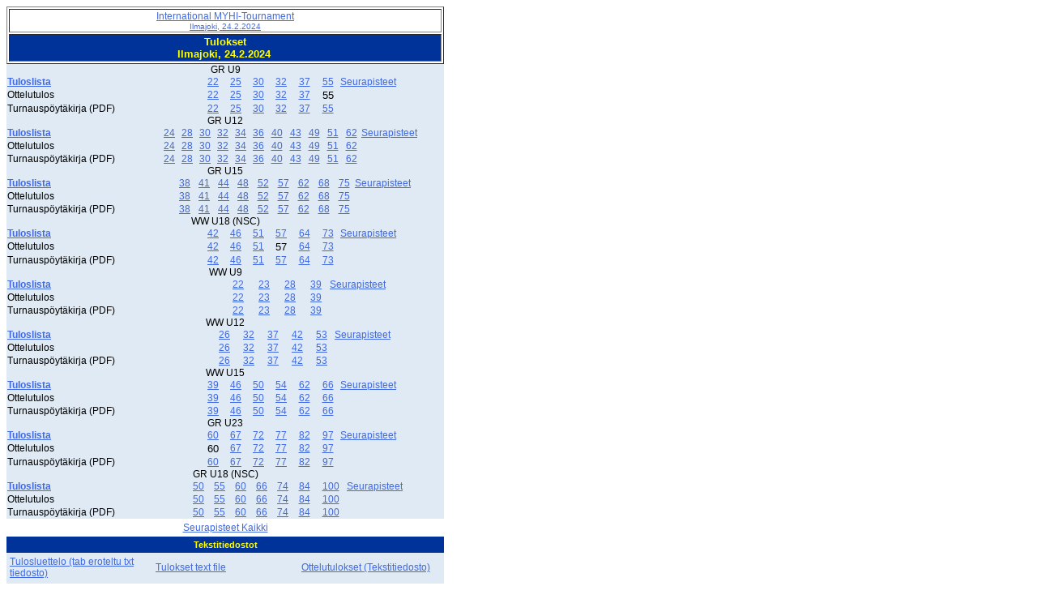

--- FILE ---
content_type: text/html
request_url: https://turniereklassisch.ringerdb.de/VT/2024/FI/240224_Ilmajoki/indexFIN.htm
body_size: 3784
content:
<!DOCTYPE html PUBLIC "-//W3C//DTD HTML 4.01 Transitional//EN" "http://www.w3.org/TR/html4/loose.dtd"><html><head>
<meta http-equiv="Content-Language" content="de">
<meta http-equiv="Content-Type" content="text/html; charset=windows-1252">
<meta name="GENERATOR" content="NOVA Software GmbH - Turnierverwaltung Ringen 5.0">
<META NAME="Description" CONTENT="Ringer - Turnierergebnisse">
<META NAME="KeyWords" CONTENT="Ringen, Ligadatenbank, Ergebnisse, Sport-Ergebnisdienst, Turnier">
<meta name="ProgId" content="Turnierverwaltung Ringen 5.2">
<title>International MYHI-Tournament Ilmajoki, 24.2.2024</title>
<link rel="stylesheet" type="text/css" href="tvwergebnis.css">
<link rel="stylesheet" type="text/css" href="tvwergebnisp.css" media="print"></head><body><table border="1" width="540">
  <tr>
    <td style="text-align:center;font-family:Arial, Helvetica, sans-serif;font-size:large;">
      <a
      href="indexFIN.htm">International MYHI-Tournament<br><small>Ilmajoki, 24.2.2024</small></a></td>
  </tr>
  <tr>
    <td Class="StdTitel" style="text-align:center">
      Tulokset<br>Ilmajoki, 24.2.2024&nbsp;</td>
  </tr>
</table>

<table cellspacing="0" border="0" cellpadding="0" width="540" class="RFText"><tr><td width ="100%"  style="text-align:center;">GR U9</td></tr></table>
<div id="GewichtLinkBlock_39"><table CELLSPACING="0" BORDER="0" CELLPADDING="1" WIDTH="540" Class="RFText">
<tr><td><a href = "FIN186865292739tlges.htm"><b>Tuloslista</b></a></td><td  class="LinkBlockGewicht"><a href = "FIN18686529273922.htm">22</a></td><td  class="LinkBlockGewicht"><a href = "FIN18686529273925.htm">25</a></td><td  class="LinkBlockGewicht"><a href = "FIN18686529273930.htm">30</a></td><td  class="LinkBlockGewicht"><a href = "FIN18686529273932.htm">32</a></td><td  class="LinkBlockGewicht"><a href = "FIN18686529273937.htm">37</a></td><td  class="LinkBlockGewicht"><a href = "FIN18686529273955.htm">55</a></td><td  class="RFText"><a href = "FIN186865292739mw.htm">Seurapisteet</a></td></tr><tr><td>Ottelutulos</td><td  class="LinkBlockGewicht"><a href = "FIN18686529273922beg.htm">22</a></td><td  class="LinkBlockGewicht"><a href = "FIN18686529273925beg.htm">25</a></td><td  class="LinkBlockGewicht"><a href = "FIN18686529273930beg.htm">30</a></td><td  class="LinkBlockGewicht"><a href = "FIN18686529273932beg.htm">32</a></td><td  class="LinkBlockGewicht"><a href = "FIN18686529273937beg.htm">37</a></td><td  class="LinkBlockGewicht">55</td></tr><tr><td>Turnauspöytäkirja (PDF)</td><td  class="LinkBlockGewicht"><a href = "GL22.pdf" Target="_blank">22</a></td><td  class="LinkBlockGewicht"><a href = "GL25.pdf" Target="_blank">25</a></td><td  class="LinkBlockGewicht"><a href = "GL30.pdf" Target="_blank">30</a></td><td  class="LinkBlockGewicht"><a href = "GL32.pdf" Target="_blank">32</a></td><td  class="LinkBlockGewicht"><a href = "GL37.pdf" Target="_blank">37</a></td><td  class="LinkBlockGewicht"><a href = "GL55.pdf" Target="_blank">55</a></td></tr></table></div>
<table cellspacing="0" border="0" cellpadding="0" width="540" class="RFText"><tr><td width ="100%"  style="text-align:center;">GR U12</td></tr></table>
<div id="GewichtLinkBlock_38"><table CELLSPACING="0" BORDER="0" CELLPADDING="1" WIDTH="540" Class="RFText">
<tr><td><a href = "FIN186865292738tlges.htm"><b>Tuloslista</b></a></td><td  class="LinkBlockGewicht"><a href = "FIN18686529273824.htm">24</a></td><td  class="LinkBlockGewicht"><a href = "FIN18686529273828.htm">28</a></td><td  class="LinkBlockGewicht"><a href = "FIN18686529273830.htm">30</a></td><td  class="LinkBlockGewicht"><a href = "FIN18686529273832.htm">32</a></td><td  class="LinkBlockGewicht"><a href = "FIN18686529273834.htm">34</a></td><td  class="LinkBlockGewicht"><a href = "FIN18686529273836.htm">36</a></td><td  class="LinkBlockGewicht"><a href = "FIN18686529273840.htm">40</a></td><td  class="LinkBlockGewicht"><a href = "FIN18686529273843.htm">43</a></td><td  class="LinkBlockGewicht"><a href = "FIN18686529273849.htm">49</a></td><td  class="LinkBlockGewicht"><a href = "FIN18686529273851.htm">51</a></td><td  class="LinkBlockGewicht"><a href = "FIN18686529273862.htm">62</a></td><td  class="RFText"><a href = "FIN186865292738mw.htm">Seurapisteet</a></td></tr><tr><td>Ottelutulos</td><td  class="LinkBlockGewicht"><a href = "FIN18686529273824beg.htm">24</a></td><td  class="LinkBlockGewicht"><a href = "FIN18686529273828beg.htm">28</a></td><td  class="LinkBlockGewicht"><a href = "FIN18686529273830beg.htm">30</a></td><td  class="LinkBlockGewicht"><a href = "FIN18686529273832beg.htm">32</a></td><td  class="LinkBlockGewicht"><a href = "FIN18686529273834beg.htm">34</a></td><td  class="LinkBlockGewicht"><a href = "FIN18686529273836beg.htm">36</a></td><td  class="LinkBlockGewicht"><a href = "FIN18686529273840beg.htm">40</a></td><td  class="LinkBlockGewicht"><a href = "FIN18686529273843beg.htm">43</a></td><td  class="LinkBlockGewicht"><a href = "FIN18686529273849beg.htm">49</a></td><td  class="LinkBlockGewicht"><a href = "FIN18686529273851beg.htm">51</a></td><td  class="LinkBlockGewicht"><a href = "FIN18686529273862beg.htm">62</a></td></tr><tr><td>Turnauspöytäkirja (PDF)</td><td  class="LinkBlockGewicht"><a href = "GS24.pdf" Target="_blank">24</a></td><td  class="LinkBlockGewicht"><a href = "GS28.pdf" Target="_blank">28</a></td><td  class="LinkBlockGewicht"><a href = "GS30.pdf" Target="_blank">30</a></td><td  class="LinkBlockGewicht"><a href = "GS32.pdf" Target="_blank">32</a></td><td  class="LinkBlockGewicht"><a href = "GS34.pdf" Target="_blank">34</a></td><td  class="LinkBlockGewicht"><a href = "GS36.pdf" Target="_blank">36</a></td><td  class="LinkBlockGewicht"><a href = "GS40.pdf" Target="_blank">40</a></td><td  class="LinkBlockGewicht"><a href = "GS43.pdf" Target="_blank">43</a></td><td  class="LinkBlockGewicht"><a href = "GS49.pdf" Target="_blank">49</a></td><td  class="LinkBlockGewicht"><a href = "GS51.pdf" Target="_blank">51</a></td><td  class="LinkBlockGewicht"><a href = "GS62.pdf" Target="_blank">62</a></td></tr></table></div>
<table cellspacing="0" border="0" cellpadding="0" width="540" class="RFText"><tr><td width ="100%"  style="text-align:center;">GR U15</td></tr></table>
<div id="GewichtLinkBlock_37"><table CELLSPACING="0" BORDER="0" CELLPADDING="1" WIDTH="540" Class="RFText">
<tr><td><a href = "FIN186865292737tlges.htm"><b>Tuloslista</b></a></td><td  class="LinkBlockGewicht"><a href = "FIN18686529273738.htm">38</a></td><td  class="LinkBlockGewicht"><a href = "FIN18686529273741.htm">41</a></td><td  class="LinkBlockGewicht"><a href = "FIN18686529273744.htm">44</a></td><td  class="LinkBlockGewicht"><a href = "FIN18686529273748.htm">48</a></td><td  class="LinkBlockGewicht"><a href = "FIN18686529273752.htm">52</a></td><td  class="LinkBlockGewicht"><a href = "FIN18686529273757.htm">57</a></td><td  class="LinkBlockGewicht"><a href = "FIN18686529273762.htm">62</a></td><td  class="LinkBlockGewicht"><a href = "FIN18686529273768.htm">68</a></td><td  class="LinkBlockGewicht"><a href = "FIN18686529273775.htm">75</a></td><td  class="RFText"><a href = "FIN186865292737mw.htm">Seurapisteet</a></td></tr><tr><td>Ottelutulos</td><td  class="LinkBlockGewicht"><a href = "FIN18686529273738beg.htm">38</a></td><td  class="LinkBlockGewicht"><a href = "FIN18686529273741beg.htm">41</a></td><td  class="LinkBlockGewicht"><a href = "FIN18686529273744beg.htm">44</a></td><td  class="LinkBlockGewicht"><a href = "FIN18686529273748beg.htm">48</a></td><td  class="LinkBlockGewicht"><a href = "FIN18686529273752beg.htm">52</a></td><td  class="LinkBlockGewicht"><a href = "FIN18686529273757beg.htm">57</a></td><td  class="LinkBlockGewicht"><a href = "FIN18686529273762beg.htm">62</a></td><td  class="LinkBlockGewicht"><a href = "FIN18686529273768beg.htm">68</a></td><td  class="LinkBlockGewicht"><a href = "FIN18686529273775beg.htm">75</a></td></tr><tr><td>Turnauspöytäkirja (PDF)</td><td  class="LinkBlockGewicht"><a href = "GB38.pdf" Target="_blank">38</a></td><td  class="LinkBlockGewicht"><a href = "GB41.pdf" Target="_blank">41</a></td><td  class="LinkBlockGewicht"><a href = "GB44.pdf" Target="_blank">44</a></td><td  class="LinkBlockGewicht"><a href = "GB48.pdf" Target="_blank">48</a></td><td  class="LinkBlockGewicht"><a href = "GB52.pdf" Target="_blank">52</a></td><td  class="LinkBlockGewicht"><a href = "GB57.pdf" Target="_blank">57</a></td><td  class="LinkBlockGewicht"><a href = "GB62.pdf" Target="_blank">62</a></td><td  class="LinkBlockGewicht"><a href = "GB68.pdf" Target="_blank">68</a></td><td  class="LinkBlockGewicht"><a href = "GB75.pdf" Target="_blank">75</a></td></tr></table></div>
<table cellspacing="0" border="0" cellpadding="0" width="540" class="RFText"><tr><td width ="100%"  style="text-align:center;">WW U18 (NSC)</td></tr></table>
<div id="GewichtLinkBlock_34"><table CELLSPACING="0" BORDER="0" CELLPADDING="1" WIDTH="540" Class="RFText">
<tr><td><a href = "FIN186865292734tlges.htm"><b>Tuloslista</b></a></td><td  class="LinkBlockGewicht"><a href = "FIN18686529273442.htm">42</a></td><td  class="LinkBlockGewicht"><a href = "FIN18686529273446.htm">46</a></td><td  class="LinkBlockGewicht"><a href = "FIN18686529273451.htm">51</a></td><td  class="LinkBlockGewicht"><a href = "FIN18686529273457.htm">57</a></td><td  class="LinkBlockGewicht"><a href = "FIN18686529273464.htm">64</a></td><td  class="LinkBlockGewicht"><a href = "FIN18686529273473.htm">73</a></td><td  class="RFText"><a href = "FIN186865292734mw.htm">Seurapisteet</a></td></tr><tr><td>Ottelutulos</td><td  class="LinkBlockGewicht"><a href = "FIN18686529273442beg.htm">42</a></td><td  class="LinkBlockGewicht"><a href = "FIN18686529273446beg.htm">46</a></td><td  class="LinkBlockGewicht"><a href = "FIN18686529273451beg.htm">51</a></td><td  class="LinkBlockGewicht">57</td><td  class="LinkBlockGewicht"><a href = "FIN18686529273464beg.htm">64</a></td><td  class="LinkBlockGewicht"><a href = "FIN18686529273473beg.htm">73</a></td></tr><tr><td>Turnauspöytäkirja (PDF)</td><td  class="LinkBlockGewicht"><a href = "TQ42.pdf" Target="_blank">42</a></td><td  class="LinkBlockGewicht"><a href = "TQ46.pdf" Target="_blank">46</a></td><td  class="LinkBlockGewicht"><a href = "TQ51.pdf" Target="_blank">51</a></td><td  class="LinkBlockGewicht"><a href = "TQ57.pdf" Target="_blank">57</a></td><td  class="LinkBlockGewicht"><a href = "TQ64.pdf" Target="_blank">64</a></td><td  class="LinkBlockGewicht"><a href = "TQ73.pdf" Target="_blank">73</a></td></tr></table></div>
<table cellspacing="0" border="0" cellpadding="0" width="540" class="RFText"><tr><td width ="100%"  style="text-align:center;">WW U9</td></tr></table>
<div id="GewichtLinkBlock_42"><table CELLSPACING="0" BORDER="0" CELLPADDING="1" WIDTH="540" Class="RFText">
<tr><td><a href = "FIN186865292742tlges.htm"><b>Tuloslista</b></a></td><td  class="LinkBlockGewicht"><a href = "FIN18686529274222.htm">22</a></td><td  class="LinkBlockGewicht"><a href = "FIN18686529274223.htm">23</a></td><td  class="LinkBlockGewicht"><a href = "FIN18686529274228.htm">28</a></td><td  class="LinkBlockGewicht"><a href = "FIN18686529274239.htm">39</a></td><td  class="RFText"><a href = "FIN186865292742mw.htm">Seurapisteet</a></td></tr><tr><td>Ottelutulos</td><td  class="LinkBlockGewicht"><a href = "FIN18686529274222beg.htm">22</a></td><td  class="LinkBlockGewicht"><a href = "FIN18686529274223beg.htm">23</a></td><td  class="LinkBlockGewicht"><a href = "FIN18686529274228beg.htm">28</a></td><td  class="LinkBlockGewicht"><a href = "FIN18686529274239beg.htm">39</a></td></tr><tr><td>Turnauspöytäkirja (PDF)</td><td  class="LinkBlockGewicht"><a href = "WP22.pdf" Target="_blank">22</a></td><td  class="LinkBlockGewicht"><a href = "WP23.pdf" Target="_blank">23</a></td><td  class="LinkBlockGewicht"><a href = "WP28.pdf" Target="_blank">28</a></td><td  class="LinkBlockGewicht"><a href = "WP39.pdf" Target="_blank">39</a></td></tr></table></div>
<table cellspacing="0" border="0" cellpadding="0" width="540" class="RFText"><tr><td width ="100%"  style="text-align:center;">WW U12</td></tr></table>
<div id="GewichtLinkBlock_41"><table CELLSPACING="0" BORDER="0" CELLPADDING="1" WIDTH="540" Class="RFText">
<tr><td><a href = "FIN186865292741tlges.htm"><b>Tuloslista</b></a></td><td  class="LinkBlockGewicht"><a href = "FIN18686529274126.htm">26</a></td><td  class="LinkBlockGewicht"><a href = "FIN18686529274132.htm">32</a></td><td  class="LinkBlockGewicht"><a href = "FIN18686529274137.htm">37</a></td><td  class="LinkBlockGewicht"><a href = "FIN18686529274142.htm">42</a></td><td  class="LinkBlockGewicht"><a href = "FIN18686529274153.htm">53</a></td><td  class="RFText"><a href = "FIN186865292741mw.htm">Seurapisteet</a></td></tr><tr><td>Ottelutulos</td><td  class="LinkBlockGewicht"><a href = "FIN18686529274126beg.htm">26</a></td><td  class="LinkBlockGewicht"><a href = "FIN18686529274132beg.htm">32</a></td><td  class="LinkBlockGewicht"><a href = "FIN18686529274137beg.htm">37</a></td><td  class="LinkBlockGewicht"><a href = "FIN18686529274142beg.htm">42</a></td><td  class="LinkBlockGewicht"><a href = "FIN18686529274153beg.htm">53</a></td></tr><tr><td>Turnauspöytäkirja (PDF)</td><td  class="LinkBlockGewicht"><a href = "WL26.pdf" Target="_blank">26</a></td><td  class="LinkBlockGewicht"><a href = "WL32.pdf" Target="_blank">32</a></td><td  class="LinkBlockGewicht"><a href = "WL37.pdf" Target="_blank">37</a></td><td  class="LinkBlockGewicht"><a href = "WL42.pdf" Target="_blank">42</a></td><td  class="LinkBlockGewicht"><a href = "WL53.pdf" Target="_blank">53</a></td></tr></table></div>
<table cellspacing="0" border="0" cellpadding="0" width="540" class="RFText"><tr><td width ="100%"  style="text-align:center;">WW U15</td></tr></table>
<div id="GewichtLinkBlock_40"><table CELLSPACING="0" BORDER="0" CELLPADDING="1" WIDTH="540" Class="RFText">
<tr><td><a href = "FIN186865292740tlges.htm"><b>Tuloslista</b></a></td><td  class="LinkBlockGewicht"><a href = "FIN18686529274039.htm">39</a></td><td  class="LinkBlockGewicht"><a href = "FIN18686529274046.htm">46</a></td><td  class="LinkBlockGewicht"><a href = "FIN18686529274050.htm">50</a></td><td  class="LinkBlockGewicht"><a href = "FIN18686529274054.htm">54</a></td><td  class="LinkBlockGewicht"><a href = "FIN18686529274062.htm">62</a></td><td  class="LinkBlockGewicht"><a href = "FIN18686529274066.htm">66</a></td><td  class="RFText"><a href = "FIN186865292740mw.htm">Seurapisteet</a></td></tr><tr><td>Ottelutulos</td><td  class="LinkBlockGewicht"><a href = "FIN18686529274039beg.htm">39</a></td><td  class="LinkBlockGewicht"><a href = "FIN18686529274046beg.htm">46</a></td><td  class="LinkBlockGewicht"><a href = "FIN18686529274050beg.htm">50</a></td><td  class="LinkBlockGewicht"><a href = "FIN18686529274054beg.htm">54</a></td><td  class="LinkBlockGewicht"><a href = "FIN18686529274062beg.htm">62</a></td><td  class="LinkBlockGewicht"><a href = "FIN18686529274066beg.htm">66</a></td></tr><tr><td>Turnauspöytäkirja (PDF)</td><td  class="LinkBlockGewicht"><a href = "WG39.pdf" Target="_blank">39</a></td><td  class="LinkBlockGewicht"><a href = "WG46.pdf" Target="_blank">46</a></td><td  class="LinkBlockGewicht"><a href = "WG50.pdf" Target="_blank">50</a></td><td  class="LinkBlockGewicht"><a href = "WG54.pdf" Target="_blank">54</a></td><td  class="LinkBlockGewicht"><a href = "WG62.pdf" Target="_blank">62</a></td><td  class="LinkBlockGewicht"><a href = "WG66.pdf" Target="_blank">66</a></td></tr></table></div>
<table cellspacing="0" border="0" cellpadding="0" width="540" class="RFText"><tr><td width ="100%"  style="text-align:center;">GR U23</td></tr></table>
<div id="GewichtLinkBlock_23"><table CELLSPACING="0" BORDER="0" CELLPADDING="1" WIDTH="540" Class="RFText">
<tr><td><a href = "FIN186865292723tlges.htm"><b>Tuloslista</b></a></td><td  class="LinkBlockGewicht"><a href = "FIN18686529272360.htm">60</a></td><td  class="LinkBlockGewicht"><a href = "FIN18686529272367.htm">67</a></td><td  class="LinkBlockGewicht"><a href = "FIN18686529272372.htm">72</a></td><td  class="LinkBlockGewicht"><a href = "FIN18686529272377.htm">77</a></td><td  class="LinkBlockGewicht"><a href = "FIN18686529272382.htm">82</a></td><td  class="LinkBlockGewicht"><a href = "FIN18686529272397.htm">97</a></td><td  class="RFText"><a href = "FIN186865292723mw.htm">Seurapisteet</a></td></tr><tr><td>Ottelutulos</td><td  class="LinkBlockGewicht">60</td><td  class="LinkBlockGewicht"><a href = "FIN18686529272367beg.htm">67</a></td><td  class="LinkBlockGewicht"><a href = "FIN18686529272372beg.htm">72</a></td><td  class="LinkBlockGewicht"><a href = "FIN18686529272377beg.htm">77</a></td><td  class="LinkBlockGewicht"><a href = "FIN18686529272382beg.htm">82</a></td><td  class="LinkBlockGewicht"><a href = "FIN18686529272397beg.htm">97</a></td></tr><tr><td>Turnauspöytäkirja (PDF)</td><td  class="LinkBlockGewicht"><a href = "M60.pdf" Target="_blank">60</a></td><td  class="LinkBlockGewicht"><a href = "M67.pdf" Target="_blank">67</a></td><td  class="LinkBlockGewicht"><a href = "M72.pdf" Target="_blank">72</a></td><td  class="LinkBlockGewicht"><a href = "M77.pdf" Target="_blank">77</a></td><td  class="LinkBlockGewicht"><a href = "M82.pdf" Target="_blank">82</a></td><td  class="LinkBlockGewicht"><a href = "M97.pdf" Target="_blank">97</a></td></tr></table></div>
<table cellspacing="0" border="0" cellpadding="0" width="540" class="RFText"><tr><td width ="100%"  style="text-align:center;">GR U18 (NSC)</td></tr></table>
<div id="GewichtLinkBlock_19"><table CELLSPACING="0" BORDER="0" CELLPADDING="1" WIDTH="540" Class="RFText">
<tr><td><a href = "FIN186865292719tlges.htm"><b>Tuloslista</b></a></td><td  class="LinkBlockGewicht"><a href = "FIN18686529271950.htm">50</a></td><td  class="LinkBlockGewicht"><a href = "FIN18686529271955.htm">55</a></td><td  class="LinkBlockGewicht"><a href = "FIN18686529271960.htm">60</a></td><td  class="LinkBlockGewicht"><a href = "FIN18686529271966.htm">66</a></td><td  class="LinkBlockGewicht"><a href = "FIN18686529271974.htm">74</a></td><td  class="LinkBlockGewicht"><a href = "FIN18686529271984.htm">84</a></td><td  class="LinkBlockGewicht"><a href = "FIN186865292719100.htm">100</a></td><td  class="RFText"><a href = "FIN186865292719mw.htm">Seurapisteet</a></td></tr><tr><td>Ottelutulos</td><td  class="LinkBlockGewicht"><a href = "FIN18686529271950beg.htm">50</a></td><td  class="LinkBlockGewicht"><a href = "FIN18686529271955beg.htm">55</a></td><td  class="LinkBlockGewicht"><a href = "FIN18686529271960beg.htm">60</a></td><td  class="LinkBlockGewicht"><a href = "FIN18686529271966beg.htm">66</a></td><td  class="LinkBlockGewicht"><a href = "FIN18686529271974beg.htm">74</a></td><td  class="LinkBlockGewicht"><a href = "FIN18686529271984beg.htm">84</a></td><td  class="LinkBlockGewicht"><a href = "FIN186865292719100beg.htm">100</a></td></tr><tr><td>Turnauspöytäkirja (PDF)</td><td  class="LinkBlockGewicht"><a href = "P50.pdf" Target="_blank">50</a></td><td  class="LinkBlockGewicht"><a href = "P55.pdf" Target="_blank">55</a></td><td  class="LinkBlockGewicht"><a href = "P60.pdf" Target="_blank">60</a></td><td  class="LinkBlockGewicht"><a href = "P66.pdf" Target="_blank">66</a></td><td  class="LinkBlockGewicht"><a href = "P74.pdf" Target="_blank">74</a></td><td  class="LinkBlockGewicht"><a href = "P84.pdf" Target="_blank">84</a></td><td  class="LinkBlockGewicht"><a href = "P100.pdf" Target="_blank">100</a></td></tr></table></div>
<table cellspacing="0" border="0" cellpadding="4" width="540"><tr><td  style="text-align: center;"><a href = "FIN1868652927mw00.htm">Seurapisteet Kaikki</a></td></tr></table>
<table cellspacing="0" border="0" cellpadding="4" width="540"><tr><td WIDTH ="57%"  Class="StdTitelTabCenter" colspan="3">Tekstitiedostot</td></tr><tr><td width="33%"  Class="StdText"><a target="_blank" href="FIN1868652927_tab.txt">Tulosluettelo (tab eroteltu txt tiedosto)</a></td><td width="33%"  Class="StdText"><a target="_blank" href="FIN1868652927_ft.txt">Tulokset text file</a></td><td width="33%"  Class="StdText"><a target="_blank" href="FIN1868652927_sm.txt">Ottelutulokset (Tekstitiedosto)</a></td></tr><tr colspan="2"><td width="33%"  Class="StdText"><a target="_blank" href="FIN1868652927_sl.pdf">Tulosluettelo (PDF)</a></td><td width="33%"  Class="StdText"><a target="_blank" href="FIN1868652927_Begegnungen.pdf">Kaikki ottelut (PDF)</a></td><td width="33%" class="StdText">&nbsp;</td></tr></table>
<table cellSpacing="0" border="0" cellpadding="4" width="540"><tr><td width ="14%"  class="StdTitel">Ottelulista nro</td><td width ="43%"  class="StdTitel">Ottelulista</td><td width ="43%"  class="StdTitel">Start</td></tr><tr><td width ="14%"  class="SLText" style="text-align:right;">26</td><td width ="43%"  class="SLText"><a href = "FIN1868652927KF0026.htm">LISTA 26</a></td><td width ="43%"  class="SLText"> (Valmis)</td></tr><tr><td width ="14%"  class="SLText" style="text-align:right;">25</td><td width ="43%"  class="SLText"><a href = "FIN1868652927KF0025.htm">LISTA 25</a></td><td width ="43%"  class="SLText"> (Valmis)</td></tr><tr><td width ="14%"  class="SLText" style="text-align:right;">24</td><td width ="43%"  class="SLText"><a href = "FIN1868652927KF0024.htm">LISTA 24</a></td><td width ="43%"  class="SLText"> (Valmis)</td></tr><tr><td width ="14%"  class="SLText" style="text-align:right;">23</td><td width ="43%"  class="SLText"><a href = "FIN1868652927KF0023.htm">LISTA 23</a></td><td width ="43%"  class="SLText"> (Valmis)</td></tr><tr><td width ="14%"  class="SLText" style="text-align:right;">22</td><td width ="43%"  class="SLText"><a href = "FIN1868652927KF0022.htm">LISTA 22</a></td><td width ="43%"  class="SLText"> (Valmis)</td></tr><tr><td width ="14%"  class="SLText" style="text-align:right;">21</td><td width ="43%"  class="SLText"><a href = "FIN1868652927KF0021.htm">LISTA 21</a></td><td width ="43%"  class="SLText"> (Valmis)</td></tr><tr><td width ="14%"  class="SLText" style="text-align:right;">20</td><td width ="43%"  class="SLText"><a href = "FIN1868652927KF0020.htm">LISTA 20</a></td><td width ="43%"  class="SLText"> (Valmis)</td></tr><tr><td width ="14%"  class="SLText" style="text-align:right;">19</td><td width ="43%"  class="SLText"><a href = "FIN1868652927KF0019.htm">LISTA 19</a></td><td width ="43%"  class="SLText"> (Valmis)</td></tr><tr><td width ="14%"  class="SLText" style="text-align:right;">18</td><td width ="43%"  class="SLText"><a href = "FIN1868652927KF0018.htm">LISTA 18</a></td><td width ="43%"  class="SLText"> (Valmis)</td></tr><tr><td width ="14%"  class="SLText" style="text-align:right;">17</td><td width ="43%"  class="SLText"><a href = "FIN1868652927KF0017.htm">LISTA 17</a></td><td width ="43%"  class="SLText"> (Valmis)</td></tr><tr><td width ="14%"  class="SLText" style="text-align:right;">16</td><td width ="43%"  class="SLText"><a href = "FIN1868652927KF0016.htm">LISTA 16</a></td><td width ="43%"  class="SLText"> (Valmis)</td></tr><tr><td width ="14%"  class="SLText" style="text-align:right;">15</td><td width ="43%"  class="SLText"><a href = "FIN1868652927KF0015.htm">LISTA 15</a></td><td width ="43%"  class="SLText"> (Valmis)</td></tr><tr><td width ="14%"  class="SLText" style="text-align:right;">14</td><td width ="43%"  class="SLText"><a href = "FIN1868652927KF0014.htm">LIISTA 14</a></td><td width ="43%"  class="SLText"> (Valmis)</td></tr><tr><td width ="14%"  class="SLText" style="text-align:right;">13</td><td width ="43%"  class="SLText"><a href = "FIN1868652927KF0013.htm">LISTA 13</a></td><td width ="43%"  class="SLText"> (Valmis)</td></tr><tr><td width ="14%"  class="SLText" style="text-align:right;">12</td><td width ="43%"  class="SLText"><a href = "FIN1868652927KF0012.htm">LISTA 12</a></td><td width ="43%"  class="SLText"> (Valmis)</td></tr><tr><td width ="14%"  class="SLText" style="text-align:right;">11</td><td width ="43%"  class="SLText"><a href = "FIN1868652927KF0011.htm">LISTA 11</a></td><td width ="43%"  class="SLText"> (Valmis)</td></tr><tr><td width ="14%"  class="SLText" style="text-align:right;">10</td><td width ="43%"  class="SLText"><a href = "FIN1868652927KF0010.htm">LISTA 10</a></td><td width ="43%"  class="SLText"> (Valmis)</td></tr><tr><td width ="14%"  class="SLText" style="text-align:right;">9</td><td width ="43%"  class="SLText"><a href = "FIN1868652927KF0009.htm">LISTA 9</a></td><td width ="43%"  class="SLText"> (Valmis)</td></tr><tr><td width ="14%"  class="SLText" style="text-align:right;">8</td><td width ="43%"  class="SLText"><a href = "FIN1868652927KF0008.htm">LISTA 8</a></td><td width ="43%"  class="SLText"> (Valmis)</td></tr><tr><td width ="14%"  class="SLText" style="text-align:right;">7</td><td width ="43%"  class="SLText"><a href = "FIN1868652927KF0007.htm">LISTA 7</a></td><td width ="43%"  class="SLText"> (Valmis)</td></tr><tr><td width ="14%"  class="SLText" style="text-align:right;">6</td><td width ="43%"  class="SLText"><a href = "FIN1868652927KF0006.htm">LISTA 6</a></td><td width ="43%"  class="SLText"> (Valmis)</td></tr><tr><td width ="14%"  class="SLText" style="text-align:right;">5</td><td width ="43%"  class="SLText"><a href = "FIN1868652927KF0005.htm">LISTA 5</a></td><td width ="43%"  class="SLText"> (Valmis)</td></tr><tr><td width ="14%"  class="SLText" style="text-align:right;">4</td><td width ="43%"  class="SLText"><a href = "FIN1868652927KF0004.htm">LISTA 4</a></td><td width ="43%"  class="SLText"> (Valmis)</td></tr><tr><td width ="14%"  class="SLText" style="text-align:right;">3</td><td width ="43%"  class="SLText"><a href = "FIN1868652927KF0003.htm">LISTA 3</a></td><td width ="43%"  class="SLText"> (Valmis)</td></tr><tr><td width ="14%"  class="SLText" style="text-align:right;">2</td><td width ="43%"  class="SLText"><a href = "FIN1868652927KF0002.htm">LISTA 2</a></td><td width ="43%"  class="SLText"> (Valmis)</td></tr><tr><td width ="14%"  class="SLText" style="text-align:right;">1</td><td width ="43%"  class="SLText"><a href = "FIN1868652927KF0001.htm">LISTA 1</a></td><td width ="43%"  class="SLText"> (Valmis)</td></tr></table>
<div id="tvwErgebnisfuss" class="FussLinkListe">[<a href="MatStatus.html">Mattenbelegung</a>][<a href="indexFIN.htm">Yleiskatsaus</a>][<a href="http://www.ringerdb.de/de/turniere/TurniereStart.aspx">Ajankohtaiset Turnaukset</a>]</div><div style="border-top:thin;border-top-color:grey;width:540px;margin-top:20px;margin-bottom:20px;text-align:center"><font size="2">Päivitetty: 24.02.24  (<a href="http://www.ringersoftware.de">Palvelu Turnierverwaltung Ringen</a>)</font></div></body></html>  